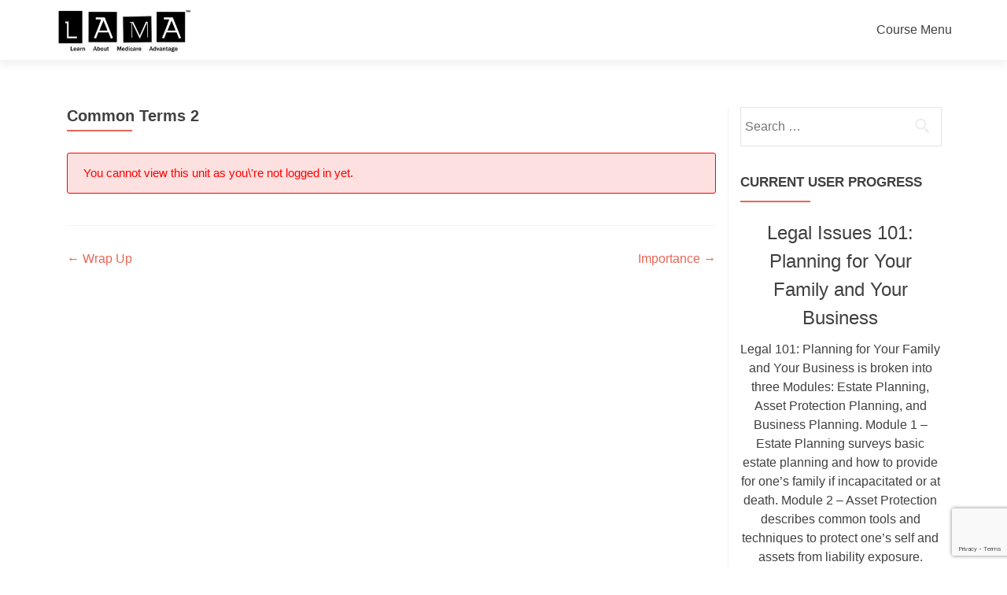

--- FILE ---
content_type: text/html; charset=utf-8
request_url: https://www.google.com/recaptcha/api2/anchor?ar=1&k=6LfDsJQUAAAAAH-f0LqZw0q4Q5qyd6Wqc4PvrQ7T&co=aHR0cHM6Ly93d3cubGVhcm5hYm91dG1lZGljYXJlYWR2YW50YWdlLmNvbTo0NDM.&hl=en&v=PoyoqOPhxBO7pBk68S4YbpHZ&size=invisible&anchor-ms=20000&execute-ms=30000&cb=ebmu876b0u8p
body_size: 48724
content:
<!DOCTYPE HTML><html dir="ltr" lang="en"><head><meta http-equiv="Content-Type" content="text/html; charset=UTF-8">
<meta http-equiv="X-UA-Compatible" content="IE=edge">
<title>reCAPTCHA</title>
<style type="text/css">
/* cyrillic-ext */
@font-face {
  font-family: 'Roboto';
  font-style: normal;
  font-weight: 400;
  font-stretch: 100%;
  src: url(//fonts.gstatic.com/s/roboto/v48/KFO7CnqEu92Fr1ME7kSn66aGLdTylUAMa3GUBHMdazTgWw.woff2) format('woff2');
  unicode-range: U+0460-052F, U+1C80-1C8A, U+20B4, U+2DE0-2DFF, U+A640-A69F, U+FE2E-FE2F;
}
/* cyrillic */
@font-face {
  font-family: 'Roboto';
  font-style: normal;
  font-weight: 400;
  font-stretch: 100%;
  src: url(//fonts.gstatic.com/s/roboto/v48/KFO7CnqEu92Fr1ME7kSn66aGLdTylUAMa3iUBHMdazTgWw.woff2) format('woff2');
  unicode-range: U+0301, U+0400-045F, U+0490-0491, U+04B0-04B1, U+2116;
}
/* greek-ext */
@font-face {
  font-family: 'Roboto';
  font-style: normal;
  font-weight: 400;
  font-stretch: 100%;
  src: url(//fonts.gstatic.com/s/roboto/v48/KFO7CnqEu92Fr1ME7kSn66aGLdTylUAMa3CUBHMdazTgWw.woff2) format('woff2');
  unicode-range: U+1F00-1FFF;
}
/* greek */
@font-face {
  font-family: 'Roboto';
  font-style: normal;
  font-weight: 400;
  font-stretch: 100%;
  src: url(//fonts.gstatic.com/s/roboto/v48/KFO7CnqEu92Fr1ME7kSn66aGLdTylUAMa3-UBHMdazTgWw.woff2) format('woff2');
  unicode-range: U+0370-0377, U+037A-037F, U+0384-038A, U+038C, U+038E-03A1, U+03A3-03FF;
}
/* math */
@font-face {
  font-family: 'Roboto';
  font-style: normal;
  font-weight: 400;
  font-stretch: 100%;
  src: url(//fonts.gstatic.com/s/roboto/v48/KFO7CnqEu92Fr1ME7kSn66aGLdTylUAMawCUBHMdazTgWw.woff2) format('woff2');
  unicode-range: U+0302-0303, U+0305, U+0307-0308, U+0310, U+0312, U+0315, U+031A, U+0326-0327, U+032C, U+032F-0330, U+0332-0333, U+0338, U+033A, U+0346, U+034D, U+0391-03A1, U+03A3-03A9, U+03B1-03C9, U+03D1, U+03D5-03D6, U+03F0-03F1, U+03F4-03F5, U+2016-2017, U+2034-2038, U+203C, U+2040, U+2043, U+2047, U+2050, U+2057, U+205F, U+2070-2071, U+2074-208E, U+2090-209C, U+20D0-20DC, U+20E1, U+20E5-20EF, U+2100-2112, U+2114-2115, U+2117-2121, U+2123-214F, U+2190, U+2192, U+2194-21AE, U+21B0-21E5, U+21F1-21F2, U+21F4-2211, U+2213-2214, U+2216-22FF, U+2308-230B, U+2310, U+2319, U+231C-2321, U+2336-237A, U+237C, U+2395, U+239B-23B7, U+23D0, U+23DC-23E1, U+2474-2475, U+25AF, U+25B3, U+25B7, U+25BD, U+25C1, U+25CA, U+25CC, U+25FB, U+266D-266F, U+27C0-27FF, U+2900-2AFF, U+2B0E-2B11, U+2B30-2B4C, U+2BFE, U+3030, U+FF5B, U+FF5D, U+1D400-1D7FF, U+1EE00-1EEFF;
}
/* symbols */
@font-face {
  font-family: 'Roboto';
  font-style: normal;
  font-weight: 400;
  font-stretch: 100%;
  src: url(//fonts.gstatic.com/s/roboto/v48/KFO7CnqEu92Fr1ME7kSn66aGLdTylUAMaxKUBHMdazTgWw.woff2) format('woff2');
  unicode-range: U+0001-000C, U+000E-001F, U+007F-009F, U+20DD-20E0, U+20E2-20E4, U+2150-218F, U+2190, U+2192, U+2194-2199, U+21AF, U+21E6-21F0, U+21F3, U+2218-2219, U+2299, U+22C4-22C6, U+2300-243F, U+2440-244A, U+2460-24FF, U+25A0-27BF, U+2800-28FF, U+2921-2922, U+2981, U+29BF, U+29EB, U+2B00-2BFF, U+4DC0-4DFF, U+FFF9-FFFB, U+10140-1018E, U+10190-1019C, U+101A0, U+101D0-101FD, U+102E0-102FB, U+10E60-10E7E, U+1D2C0-1D2D3, U+1D2E0-1D37F, U+1F000-1F0FF, U+1F100-1F1AD, U+1F1E6-1F1FF, U+1F30D-1F30F, U+1F315, U+1F31C, U+1F31E, U+1F320-1F32C, U+1F336, U+1F378, U+1F37D, U+1F382, U+1F393-1F39F, U+1F3A7-1F3A8, U+1F3AC-1F3AF, U+1F3C2, U+1F3C4-1F3C6, U+1F3CA-1F3CE, U+1F3D4-1F3E0, U+1F3ED, U+1F3F1-1F3F3, U+1F3F5-1F3F7, U+1F408, U+1F415, U+1F41F, U+1F426, U+1F43F, U+1F441-1F442, U+1F444, U+1F446-1F449, U+1F44C-1F44E, U+1F453, U+1F46A, U+1F47D, U+1F4A3, U+1F4B0, U+1F4B3, U+1F4B9, U+1F4BB, U+1F4BF, U+1F4C8-1F4CB, U+1F4D6, U+1F4DA, U+1F4DF, U+1F4E3-1F4E6, U+1F4EA-1F4ED, U+1F4F7, U+1F4F9-1F4FB, U+1F4FD-1F4FE, U+1F503, U+1F507-1F50B, U+1F50D, U+1F512-1F513, U+1F53E-1F54A, U+1F54F-1F5FA, U+1F610, U+1F650-1F67F, U+1F687, U+1F68D, U+1F691, U+1F694, U+1F698, U+1F6AD, U+1F6B2, U+1F6B9-1F6BA, U+1F6BC, U+1F6C6-1F6CF, U+1F6D3-1F6D7, U+1F6E0-1F6EA, U+1F6F0-1F6F3, U+1F6F7-1F6FC, U+1F700-1F7FF, U+1F800-1F80B, U+1F810-1F847, U+1F850-1F859, U+1F860-1F887, U+1F890-1F8AD, U+1F8B0-1F8BB, U+1F8C0-1F8C1, U+1F900-1F90B, U+1F93B, U+1F946, U+1F984, U+1F996, U+1F9E9, U+1FA00-1FA6F, U+1FA70-1FA7C, U+1FA80-1FA89, U+1FA8F-1FAC6, U+1FACE-1FADC, U+1FADF-1FAE9, U+1FAF0-1FAF8, U+1FB00-1FBFF;
}
/* vietnamese */
@font-face {
  font-family: 'Roboto';
  font-style: normal;
  font-weight: 400;
  font-stretch: 100%;
  src: url(//fonts.gstatic.com/s/roboto/v48/KFO7CnqEu92Fr1ME7kSn66aGLdTylUAMa3OUBHMdazTgWw.woff2) format('woff2');
  unicode-range: U+0102-0103, U+0110-0111, U+0128-0129, U+0168-0169, U+01A0-01A1, U+01AF-01B0, U+0300-0301, U+0303-0304, U+0308-0309, U+0323, U+0329, U+1EA0-1EF9, U+20AB;
}
/* latin-ext */
@font-face {
  font-family: 'Roboto';
  font-style: normal;
  font-weight: 400;
  font-stretch: 100%;
  src: url(//fonts.gstatic.com/s/roboto/v48/KFO7CnqEu92Fr1ME7kSn66aGLdTylUAMa3KUBHMdazTgWw.woff2) format('woff2');
  unicode-range: U+0100-02BA, U+02BD-02C5, U+02C7-02CC, U+02CE-02D7, U+02DD-02FF, U+0304, U+0308, U+0329, U+1D00-1DBF, U+1E00-1E9F, U+1EF2-1EFF, U+2020, U+20A0-20AB, U+20AD-20C0, U+2113, U+2C60-2C7F, U+A720-A7FF;
}
/* latin */
@font-face {
  font-family: 'Roboto';
  font-style: normal;
  font-weight: 400;
  font-stretch: 100%;
  src: url(//fonts.gstatic.com/s/roboto/v48/KFO7CnqEu92Fr1ME7kSn66aGLdTylUAMa3yUBHMdazQ.woff2) format('woff2');
  unicode-range: U+0000-00FF, U+0131, U+0152-0153, U+02BB-02BC, U+02C6, U+02DA, U+02DC, U+0304, U+0308, U+0329, U+2000-206F, U+20AC, U+2122, U+2191, U+2193, U+2212, U+2215, U+FEFF, U+FFFD;
}
/* cyrillic-ext */
@font-face {
  font-family: 'Roboto';
  font-style: normal;
  font-weight: 500;
  font-stretch: 100%;
  src: url(//fonts.gstatic.com/s/roboto/v48/KFO7CnqEu92Fr1ME7kSn66aGLdTylUAMa3GUBHMdazTgWw.woff2) format('woff2');
  unicode-range: U+0460-052F, U+1C80-1C8A, U+20B4, U+2DE0-2DFF, U+A640-A69F, U+FE2E-FE2F;
}
/* cyrillic */
@font-face {
  font-family: 'Roboto';
  font-style: normal;
  font-weight: 500;
  font-stretch: 100%;
  src: url(//fonts.gstatic.com/s/roboto/v48/KFO7CnqEu92Fr1ME7kSn66aGLdTylUAMa3iUBHMdazTgWw.woff2) format('woff2');
  unicode-range: U+0301, U+0400-045F, U+0490-0491, U+04B0-04B1, U+2116;
}
/* greek-ext */
@font-face {
  font-family: 'Roboto';
  font-style: normal;
  font-weight: 500;
  font-stretch: 100%;
  src: url(//fonts.gstatic.com/s/roboto/v48/KFO7CnqEu92Fr1ME7kSn66aGLdTylUAMa3CUBHMdazTgWw.woff2) format('woff2');
  unicode-range: U+1F00-1FFF;
}
/* greek */
@font-face {
  font-family: 'Roboto';
  font-style: normal;
  font-weight: 500;
  font-stretch: 100%;
  src: url(//fonts.gstatic.com/s/roboto/v48/KFO7CnqEu92Fr1ME7kSn66aGLdTylUAMa3-UBHMdazTgWw.woff2) format('woff2');
  unicode-range: U+0370-0377, U+037A-037F, U+0384-038A, U+038C, U+038E-03A1, U+03A3-03FF;
}
/* math */
@font-face {
  font-family: 'Roboto';
  font-style: normal;
  font-weight: 500;
  font-stretch: 100%;
  src: url(//fonts.gstatic.com/s/roboto/v48/KFO7CnqEu92Fr1ME7kSn66aGLdTylUAMawCUBHMdazTgWw.woff2) format('woff2');
  unicode-range: U+0302-0303, U+0305, U+0307-0308, U+0310, U+0312, U+0315, U+031A, U+0326-0327, U+032C, U+032F-0330, U+0332-0333, U+0338, U+033A, U+0346, U+034D, U+0391-03A1, U+03A3-03A9, U+03B1-03C9, U+03D1, U+03D5-03D6, U+03F0-03F1, U+03F4-03F5, U+2016-2017, U+2034-2038, U+203C, U+2040, U+2043, U+2047, U+2050, U+2057, U+205F, U+2070-2071, U+2074-208E, U+2090-209C, U+20D0-20DC, U+20E1, U+20E5-20EF, U+2100-2112, U+2114-2115, U+2117-2121, U+2123-214F, U+2190, U+2192, U+2194-21AE, U+21B0-21E5, U+21F1-21F2, U+21F4-2211, U+2213-2214, U+2216-22FF, U+2308-230B, U+2310, U+2319, U+231C-2321, U+2336-237A, U+237C, U+2395, U+239B-23B7, U+23D0, U+23DC-23E1, U+2474-2475, U+25AF, U+25B3, U+25B7, U+25BD, U+25C1, U+25CA, U+25CC, U+25FB, U+266D-266F, U+27C0-27FF, U+2900-2AFF, U+2B0E-2B11, U+2B30-2B4C, U+2BFE, U+3030, U+FF5B, U+FF5D, U+1D400-1D7FF, U+1EE00-1EEFF;
}
/* symbols */
@font-face {
  font-family: 'Roboto';
  font-style: normal;
  font-weight: 500;
  font-stretch: 100%;
  src: url(//fonts.gstatic.com/s/roboto/v48/KFO7CnqEu92Fr1ME7kSn66aGLdTylUAMaxKUBHMdazTgWw.woff2) format('woff2');
  unicode-range: U+0001-000C, U+000E-001F, U+007F-009F, U+20DD-20E0, U+20E2-20E4, U+2150-218F, U+2190, U+2192, U+2194-2199, U+21AF, U+21E6-21F0, U+21F3, U+2218-2219, U+2299, U+22C4-22C6, U+2300-243F, U+2440-244A, U+2460-24FF, U+25A0-27BF, U+2800-28FF, U+2921-2922, U+2981, U+29BF, U+29EB, U+2B00-2BFF, U+4DC0-4DFF, U+FFF9-FFFB, U+10140-1018E, U+10190-1019C, U+101A0, U+101D0-101FD, U+102E0-102FB, U+10E60-10E7E, U+1D2C0-1D2D3, U+1D2E0-1D37F, U+1F000-1F0FF, U+1F100-1F1AD, U+1F1E6-1F1FF, U+1F30D-1F30F, U+1F315, U+1F31C, U+1F31E, U+1F320-1F32C, U+1F336, U+1F378, U+1F37D, U+1F382, U+1F393-1F39F, U+1F3A7-1F3A8, U+1F3AC-1F3AF, U+1F3C2, U+1F3C4-1F3C6, U+1F3CA-1F3CE, U+1F3D4-1F3E0, U+1F3ED, U+1F3F1-1F3F3, U+1F3F5-1F3F7, U+1F408, U+1F415, U+1F41F, U+1F426, U+1F43F, U+1F441-1F442, U+1F444, U+1F446-1F449, U+1F44C-1F44E, U+1F453, U+1F46A, U+1F47D, U+1F4A3, U+1F4B0, U+1F4B3, U+1F4B9, U+1F4BB, U+1F4BF, U+1F4C8-1F4CB, U+1F4D6, U+1F4DA, U+1F4DF, U+1F4E3-1F4E6, U+1F4EA-1F4ED, U+1F4F7, U+1F4F9-1F4FB, U+1F4FD-1F4FE, U+1F503, U+1F507-1F50B, U+1F50D, U+1F512-1F513, U+1F53E-1F54A, U+1F54F-1F5FA, U+1F610, U+1F650-1F67F, U+1F687, U+1F68D, U+1F691, U+1F694, U+1F698, U+1F6AD, U+1F6B2, U+1F6B9-1F6BA, U+1F6BC, U+1F6C6-1F6CF, U+1F6D3-1F6D7, U+1F6E0-1F6EA, U+1F6F0-1F6F3, U+1F6F7-1F6FC, U+1F700-1F7FF, U+1F800-1F80B, U+1F810-1F847, U+1F850-1F859, U+1F860-1F887, U+1F890-1F8AD, U+1F8B0-1F8BB, U+1F8C0-1F8C1, U+1F900-1F90B, U+1F93B, U+1F946, U+1F984, U+1F996, U+1F9E9, U+1FA00-1FA6F, U+1FA70-1FA7C, U+1FA80-1FA89, U+1FA8F-1FAC6, U+1FACE-1FADC, U+1FADF-1FAE9, U+1FAF0-1FAF8, U+1FB00-1FBFF;
}
/* vietnamese */
@font-face {
  font-family: 'Roboto';
  font-style: normal;
  font-weight: 500;
  font-stretch: 100%;
  src: url(//fonts.gstatic.com/s/roboto/v48/KFO7CnqEu92Fr1ME7kSn66aGLdTylUAMa3OUBHMdazTgWw.woff2) format('woff2');
  unicode-range: U+0102-0103, U+0110-0111, U+0128-0129, U+0168-0169, U+01A0-01A1, U+01AF-01B0, U+0300-0301, U+0303-0304, U+0308-0309, U+0323, U+0329, U+1EA0-1EF9, U+20AB;
}
/* latin-ext */
@font-face {
  font-family: 'Roboto';
  font-style: normal;
  font-weight: 500;
  font-stretch: 100%;
  src: url(//fonts.gstatic.com/s/roboto/v48/KFO7CnqEu92Fr1ME7kSn66aGLdTylUAMa3KUBHMdazTgWw.woff2) format('woff2');
  unicode-range: U+0100-02BA, U+02BD-02C5, U+02C7-02CC, U+02CE-02D7, U+02DD-02FF, U+0304, U+0308, U+0329, U+1D00-1DBF, U+1E00-1E9F, U+1EF2-1EFF, U+2020, U+20A0-20AB, U+20AD-20C0, U+2113, U+2C60-2C7F, U+A720-A7FF;
}
/* latin */
@font-face {
  font-family: 'Roboto';
  font-style: normal;
  font-weight: 500;
  font-stretch: 100%;
  src: url(//fonts.gstatic.com/s/roboto/v48/KFO7CnqEu92Fr1ME7kSn66aGLdTylUAMa3yUBHMdazQ.woff2) format('woff2');
  unicode-range: U+0000-00FF, U+0131, U+0152-0153, U+02BB-02BC, U+02C6, U+02DA, U+02DC, U+0304, U+0308, U+0329, U+2000-206F, U+20AC, U+2122, U+2191, U+2193, U+2212, U+2215, U+FEFF, U+FFFD;
}
/* cyrillic-ext */
@font-face {
  font-family: 'Roboto';
  font-style: normal;
  font-weight: 900;
  font-stretch: 100%;
  src: url(//fonts.gstatic.com/s/roboto/v48/KFO7CnqEu92Fr1ME7kSn66aGLdTylUAMa3GUBHMdazTgWw.woff2) format('woff2');
  unicode-range: U+0460-052F, U+1C80-1C8A, U+20B4, U+2DE0-2DFF, U+A640-A69F, U+FE2E-FE2F;
}
/* cyrillic */
@font-face {
  font-family: 'Roboto';
  font-style: normal;
  font-weight: 900;
  font-stretch: 100%;
  src: url(//fonts.gstatic.com/s/roboto/v48/KFO7CnqEu92Fr1ME7kSn66aGLdTylUAMa3iUBHMdazTgWw.woff2) format('woff2');
  unicode-range: U+0301, U+0400-045F, U+0490-0491, U+04B0-04B1, U+2116;
}
/* greek-ext */
@font-face {
  font-family: 'Roboto';
  font-style: normal;
  font-weight: 900;
  font-stretch: 100%;
  src: url(//fonts.gstatic.com/s/roboto/v48/KFO7CnqEu92Fr1ME7kSn66aGLdTylUAMa3CUBHMdazTgWw.woff2) format('woff2');
  unicode-range: U+1F00-1FFF;
}
/* greek */
@font-face {
  font-family: 'Roboto';
  font-style: normal;
  font-weight: 900;
  font-stretch: 100%;
  src: url(//fonts.gstatic.com/s/roboto/v48/KFO7CnqEu92Fr1ME7kSn66aGLdTylUAMa3-UBHMdazTgWw.woff2) format('woff2');
  unicode-range: U+0370-0377, U+037A-037F, U+0384-038A, U+038C, U+038E-03A1, U+03A3-03FF;
}
/* math */
@font-face {
  font-family: 'Roboto';
  font-style: normal;
  font-weight: 900;
  font-stretch: 100%;
  src: url(//fonts.gstatic.com/s/roboto/v48/KFO7CnqEu92Fr1ME7kSn66aGLdTylUAMawCUBHMdazTgWw.woff2) format('woff2');
  unicode-range: U+0302-0303, U+0305, U+0307-0308, U+0310, U+0312, U+0315, U+031A, U+0326-0327, U+032C, U+032F-0330, U+0332-0333, U+0338, U+033A, U+0346, U+034D, U+0391-03A1, U+03A3-03A9, U+03B1-03C9, U+03D1, U+03D5-03D6, U+03F0-03F1, U+03F4-03F5, U+2016-2017, U+2034-2038, U+203C, U+2040, U+2043, U+2047, U+2050, U+2057, U+205F, U+2070-2071, U+2074-208E, U+2090-209C, U+20D0-20DC, U+20E1, U+20E5-20EF, U+2100-2112, U+2114-2115, U+2117-2121, U+2123-214F, U+2190, U+2192, U+2194-21AE, U+21B0-21E5, U+21F1-21F2, U+21F4-2211, U+2213-2214, U+2216-22FF, U+2308-230B, U+2310, U+2319, U+231C-2321, U+2336-237A, U+237C, U+2395, U+239B-23B7, U+23D0, U+23DC-23E1, U+2474-2475, U+25AF, U+25B3, U+25B7, U+25BD, U+25C1, U+25CA, U+25CC, U+25FB, U+266D-266F, U+27C0-27FF, U+2900-2AFF, U+2B0E-2B11, U+2B30-2B4C, U+2BFE, U+3030, U+FF5B, U+FF5D, U+1D400-1D7FF, U+1EE00-1EEFF;
}
/* symbols */
@font-face {
  font-family: 'Roboto';
  font-style: normal;
  font-weight: 900;
  font-stretch: 100%;
  src: url(//fonts.gstatic.com/s/roboto/v48/KFO7CnqEu92Fr1ME7kSn66aGLdTylUAMaxKUBHMdazTgWw.woff2) format('woff2');
  unicode-range: U+0001-000C, U+000E-001F, U+007F-009F, U+20DD-20E0, U+20E2-20E4, U+2150-218F, U+2190, U+2192, U+2194-2199, U+21AF, U+21E6-21F0, U+21F3, U+2218-2219, U+2299, U+22C4-22C6, U+2300-243F, U+2440-244A, U+2460-24FF, U+25A0-27BF, U+2800-28FF, U+2921-2922, U+2981, U+29BF, U+29EB, U+2B00-2BFF, U+4DC0-4DFF, U+FFF9-FFFB, U+10140-1018E, U+10190-1019C, U+101A0, U+101D0-101FD, U+102E0-102FB, U+10E60-10E7E, U+1D2C0-1D2D3, U+1D2E0-1D37F, U+1F000-1F0FF, U+1F100-1F1AD, U+1F1E6-1F1FF, U+1F30D-1F30F, U+1F315, U+1F31C, U+1F31E, U+1F320-1F32C, U+1F336, U+1F378, U+1F37D, U+1F382, U+1F393-1F39F, U+1F3A7-1F3A8, U+1F3AC-1F3AF, U+1F3C2, U+1F3C4-1F3C6, U+1F3CA-1F3CE, U+1F3D4-1F3E0, U+1F3ED, U+1F3F1-1F3F3, U+1F3F5-1F3F7, U+1F408, U+1F415, U+1F41F, U+1F426, U+1F43F, U+1F441-1F442, U+1F444, U+1F446-1F449, U+1F44C-1F44E, U+1F453, U+1F46A, U+1F47D, U+1F4A3, U+1F4B0, U+1F4B3, U+1F4B9, U+1F4BB, U+1F4BF, U+1F4C8-1F4CB, U+1F4D6, U+1F4DA, U+1F4DF, U+1F4E3-1F4E6, U+1F4EA-1F4ED, U+1F4F7, U+1F4F9-1F4FB, U+1F4FD-1F4FE, U+1F503, U+1F507-1F50B, U+1F50D, U+1F512-1F513, U+1F53E-1F54A, U+1F54F-1F5FA, U+1F610, U+1F650-1F67F, U+1F687, U+1F68D, U+1F691, U+1F694, U+1F698, U+1F6AD, U+1F6B2, U+1F6B9-1F6BA, U+1F6BC, U+1F6C6-1F6CF, U+1F6D3-1F6D7, U+1F6E0-1F6EA, U+1F6F0-1F6F3, U+1F6F7-1F6FC, U+1F700-1F7FF, U+1F800-1F80B, U+1F810-1F847, U+1F850-1F859, U+1F860-1F887, U+1F890-1F8AD, U+1F8B0-1F8BB, U+1F8C0-1F8C1, U+1F900-1F90B, U+1F93B, U+1F946, U+1F984, U+1F996, U+1F9E9, U+1FA00-1FA6F, U+1FA70-1FA7C, U+1FA80-1FA89, U+1FA8F-1FAC6, U+1FACE-1FADC, U+1FADF-1FAE9, U+1FAF0-1FAF8, U+1FB00-1FBFF;
}
/* vietnamese */
@font-face {
  font-family: 'Roboto';
  font-style: normal;
  font-weight: 900;
  font-stretch: 100%;
  src: url(//fonts.gstatic.com/s/roboto/v48/KFO7CnqEu92Fr1ME7kSn66aGLdTylUAMa3OUBHMdazTgWw.woff2) format('woff2');
  unicode-range: U+0102-0103, U+0110-0111, U+0128-0129, U+0168-0169, U+01A0-01A1, U+01AF-01B0, U+0300-0301, U+0303-0304, U+0308-0309, U+0323, U+0329, U+1EA0-1EF9, U+20AB;
}
/* latin-ext */
@font-face {
  font-family: 'Roboto';
  font-style: normal;
  font-weight: 900;
  font-stretch: 100%;
  src: url(//fonts.gstatic.com/s/roboto/v48/KFO7CnqEu92Fr1ME7kSn66aGLdTylUAMa3KUBHMdazTgWw.woff2) format('woff2');
  unicode-range: U+0100-02BA, U+02BD-02C5, U+02C7-02CC, U+02CE-02D7, U+02DD-02FF, U+0304, U+0308, U+0329, U+1D00-1DBF, U+1E00-1E9F, U+1EF2-1EFF, U+2020, U+20A0-20AB, U+20AD-20C0, U+2113, U+2C60-2C7F, U+A720-A7FF;
}
/* latin */
@font-face {
  font-family: 'Roboto';
  font-style: normal;
  font-weight: 900;
  font-stretch: 100%;
  src: url(//fonts.gstatic.com/s/roboto/v48/KFO7CnqEu92Fr1ME7kSn66aGLdTylUAMa3yUBHMdazQ.woff2) format('woff2');
  unicode-range: U+0000-00FF, U+0131, U+0152-0153, U+02BB-02BC, U+02C6, U+02DA, U+02DC, U+0304, U+0308, U+0329, U+2000-206F, U+20AC, U+2122, U+2191, U+2193, U+2212, U+2215, U+FEFF, U+FFFD;
}

</style>
<link rel="stylesheet" type="text/css" href="https://www.gstatic.com/recaptcha/releases/PoyoqOPhxBO7pBk68S4YbpHZ/styles__ltr.css">
<script nonce="MQOF7Ev6yuO7qT65wT5HtQ" type="text/javascript">window['__recaptcha_api'] = 'https://www.google.com/recaptcha/api2/';</script>
<script type="text/javascript" src="https://www.gstatic.com/recaptcha/releases/PoyoqOPhxBO7pBk68S4YbpHZ/recaptcha__en.js" nonce="MQOF7Ev6yuO7qT65wT5HtQ">
      
    </script></head>
<body><div id="rc-anchor-alert" class="rc-anchor-alert"></div>
<input type="hidden" id="recaptcha-token" value="[base64]">
<script type="text/javascript" nonce="MQOF7Ev6yuO7qT65wT5HtQ">
      recaptcha.anchor.Main.init("[\x22ainput\x22,[\x22bgdata\x22,\x22\x22,\[base64]/[base64]/[base64]/[base64]/[base64]/[base64]/[base64]/[base64]/[base64]/[base64]\\u003d\x22,\[base64]\x22,\x22ZmpJKMKgNMK4wosAOMOwPsOUIMONw4TDl3bCmHzDq8KowqrClsK/wplibMOLwp7DjVcgEinCiwMAw6U5wq42wpjCgmPCm8OHw43Dt0NLwqrCq8OdPS/CmsONw4xUwo/CkCt4w59pwowPw41/w4/DjsO7UMO2wqwPwolHFcKLO8OGWA3Ch2bDjsO/csK4fsKNwpFNw71QBcO7w7cZwoRMw5wJAsKAw7/CnsOsR1sIw78OwqzDisOeI8Obw7DCk8KQwpd8wovDlMK2w4rDlcOsGDgewrV/w5gAGB5mw5hcKsO2FsOVwopDwodawr3CisKewr8sEsKEwqHCvsKmL1rDvcKCTi9Aw5VBPk/Cn8OaFcOxwp/Du8K6w6rDjyY2w4vChMKJwrYbw6rCiybCi8OJwq7CnsKTwpcABTXCtH5sesObXsKueMKEFMOqTsOXw7ReADDDgsKyfMOXZjVnLsKrw7gbw5jCm8KuwrcOw63DrcOrw7nDhlN8aDhURAthHz7Dk8Opw4TCvcOUQDJULiPCkMKWH0BNw65cbnxIw4I3TT9mLsKZw6/Cjg8teMOiQsOFc8Kbw6pFw6PDhz9kw4vDlcOCf8KGOMKRPcOvwrY2WzDComfCnsK3asOVJQvDvnU0JBB7woogw4zDhsKnw6tGccOOwrh2w6fChAZzwqPDpCTDhsOpBw16wo1mAXxJw6zCg0fDqcKeKcKaeDMnS8O7wqPCkz/Cg8KaVMKHwrrCpFzDqmw8IsKnGHDCh8KOwpcOwqLDk3/Dll9aw5NnfifDisKDDsOyw6PDmiVceDV2Y8KAZsK6DjvCrcOPJsKbw5RPVMK9wo5fbMKPwp4BUGPDvcO2w7bCvcO/w7QTUxtEwo/DvE46X1bCpy0awq9rwrDDnHRkwqMINTlUw4cQworDlcKew43DnSBOwro4GcKtw4E7FsKSwpTCu8KiX8Kiw6AhdVkKw6DDtMO5ax7DpsK8w55Yw5vDtkIYwpZhccKtwqbCkcK7KcKhGi/[base64]/[base64]/ClEwew45EehnChMOpHsKow7zCmMKtw7fCqUkNBMKmdw/DrMKgw5fCtjTCiiDCo8OUXsOtV8Kpw6tdwo7CmCo+PnBTwr5OwrpVCjJTfF5Ww6I3w5h4w4/DhWgjLUvCrcO5w49qw5Ayw4zCtsOowrjDrMKqZcOpcyktw7J1wqA9w5sMw4EYwoXDtybCkHzCucO5w4JGGEJkwpfDisKcaMOYWEYPwocqCTU+ZcO5TTIxY8OwBMOMw4DDp8K5BWnCssKkGyV6elBvw5/CkR3DnlzDjXIBX8KuWQnCiW5Pe8KKLsOUEcK3w6nDscKcL0gew4DChsOaw7w7cjp/cjbCgxdmw73CnMKZA2fClVB5Oz/Dl3bDpMKgEQxSB0/Cim1fw7A8wqLCr8OrwqzDk2LDi8KjCMOXw5TCtjsEwq7CnlzDiHYAfm/[base64]/CqMK4wqwuSsOsw5JIRjLDvlBBZcOqXsKKVcKDAMKCNEnDgRfCjHHClzjDsm/Do8Oqw7MRwq1WwobDm8K6w4DCjH1OwpYJDsK1wrLDkMOmwoXCvk8iUsOeBcKvw7E3fjLDgcKewplPI8KTTsOxEUvDjcK8w6tCD0JlZjfDggHCvsKxJD7Dglp6w6LDlT7DjTPCjcK1AGLDpGTCscOieVIAwoF/[base64]/Dl8OZB8OAw5sqw5jDuG3DjQXDg3XCsXNueMOpYjjDrBZpw7nDoHAQwqFKw70cCR3DgMOKBMK1Q8KhfcOzWsKlR8OwZzRzCMKOccOuZ3hiw53CrDbConvCrD7CjWPDv21Kw6kCBMO+dmAXwpXDqwBtKm/[base64]/MW3Cs8K5B8KuYx/DtCfCrcOPDsKwwrRbwr3CkcOPw4jDvwkYEWfDtnUdwrfCtMOwRcKnw5fDtjDCvcOdwr/Dq8KeelzDkMKSfxoXw41qWnzDocKUw5DDu8OzanhFw6p4w4/DuX4Nw5ogcWzCsw5fw67Dm1fDkj/DtMO2QT/DqMOMwqXDksODw4krTzc/w64GEcKubcOdDG3CusK+wozCq8OlO8Oqwo0pH8O3w53CpMKywqtpCsKPf8OIeDPCnsOhwrUOwohxwoXDrBvCusO0w6/CvSbDhMKrwqfDlMK0PsOZYXBLwrXCrT4kfsKiwrrDpcKkwrPCgMKpVMKfw5/Dv8KaJ8Ouwq/Do8KTwqPDrWpTFBQJw6vCjEDCi0AywrUnEzYEw7RBOMKAwpARwrzDm8KvPsKdA2RkeGDDtMOuBBBdV8Kkwrk2OsORw5/DskI7bsKvMsOTw6DDjyXDocOpwohEB8OCw67DhSdbwrfCnsOlwpc1UCV3eMO0bBfDlnoBwqEqw4zCpTbDgC3DusKhw4chwq/DvmbCrsKqw5rCghrDq8OIdcOww7waf3nCnMKuaiIrwpVfw6PCusKtw6/DtcO+UsK8wrxzPRnDlMOtCsO4f8OrLMOQwqrCmC/CgcKUw6jCu3JnN1Ukw75PTjnCtcKrEnxgFWBOwrRZw63CocOjLS/Ch8KqKn7DgsO2w4zCnkfCgMKqcsOBVsKUwq5SwqwSwozCqC3CryjCssKIwqk+RjF2OcOWwpnDnVLDisKaAi/DjEowwoLCm8OiwokdwojCssOmwonDtjjDmV8RVzHCrxg8AcKPD8OCw7wTdsKVSMO0P3krw6nDscOlYR/[base64]/CiUTCrsKxw6vDkHJTHcKBTiPCjkrDsibDgRvDjirDiMK+w5TDtQk9wqIpPMOewpXCm2DCocOid8ODw4TDnwA5Tm7DtMOCw7HDt1UKLH7DtMKNUcKSw5hYwq7DmMKleW/CqX/CpxXCmMK8wrrCpHloSMOTPcOuG8K7wq9Vwp7CnQPDosOiw6UdBMKresKQbsKSfMKRw6Rcw6pRwr5oSMK8wqPDlsObw5xRwq/Di8OKw6dJwps9wrMhw4TDtF1Rw5gxw6rDssKiw4bCkRjCkG3CpyDDk0bDssOgw57DhcKLwowdfQ07JFRyEVbCv1nDi8OMw4HDjcKcT8Kzw7tADRvCqRY1UT7CmFh2YsKlEcOwfW/CmX7CrlfCglrDgTHCmMO9MWBvw4vDpsO5MULCssOQcsObwpgiw6fDjcO3w47DtsOQw5zCssOaDsKkCyfDisKJEFNMw6DCnCDDk8KZVcKIwoAFw5PCo8OMw4J/wqTClDNKYcO9w5tMFUcDDkcVVS0XcMOBw5B4cgTDo0nCngg6O27CmsOnw7RWSnhnwrQHX2ZWIhJbw4Bcw4ouwqocwqbCpyfClkrCqT3CiDnDlG5PDRU9QnnDvDZwBMOQwr/DqGTDgcKPdsOoI8OHw7DCtsKJbcKQwr1/wpzDunTCisKEX2NQLQVmwpprGysow7Y+wqBfOsKNPsOBwo8eTXzCsjHCrkbCvMOowpVfVB8YwofDicKlHMOAC8KvwpfCpMKFQnhsCAnDp0rCvsK+RsOGbcKuEG/Cp8KlT8OzC8KsIcOew4vDngvDoWINSMKGwo/CogHDtA8vwqjDvsONwqjCtMOrClzDhMKnwp4dwoHCscO3w53Cq0nDnMOFw6/[base64]/DtcKGfMOGSMKXHMKQw5bDuHvCksOAwpLCmcKIFE5Kw4/Cs8OMwojCtDwdRMKqw4HDoQ55woDDkcKFw4XDjcO1wrLDvMOtPMODwq3CqlzDqyXDvhYJw4t1wqbCq1wFwonDisOJw4/DuRVROwVjHMObWsK0c8OgYsK8eQxFwqZEw7Abw4NBKXXCiE9ibcKcCMODw5A3wozDmsKXdVXCu2QKw6Y0wr/CtX5UwqZBwrscMkTDoX1/[base64]/CkChpw54yQzl/woTDg8K7w6HCp8KPw4TDgMKIw7g3RiIMfMKIw7sxcBErRjRGP1vDmMK2w5QYCsKqw4c0Z8KAfHfCkwLDkMKgwrjDuENZw6HCs1NHG8KKw4zDil87E8KfdHXDlMK2w4vDrcKlH8OKYsONwrPDjQXDtgNYGy/[base64]/DhMKewq3Dj1fCp3TDvMOcKxPDjiXCuMOvL3tkw4tFw4bDmcODw4gFFAfDrcKbHm91TkliLsKswr0NwqxKFhxiw5V3wofCtsOrw5vDi8OdwrI7XcKFw41Gw7TDpcOQw7lNR8OqXj/DlsOVwqx6D8KDwq7CpsO5acKFw4p2w64Xw5BOwp3DjcKrw6c5w4bCqGHDnloLwrPDqgfCnQxlB3DCvVfDs8O4w67Dr3vCjMKlw6XCtX/DvcK6WcKXw53Dj8O2Iio9wr7DhsO7dn7DrkUuw6nDtwQpwq4tFyrDrEN7wqojKDrCpxzDiEbDsGxhPwIKPsOdwo4BCsKhSSTDocOgwrvDlMOeSMOceMKNwpLDozvDu8OpNkgGw4fCrDvCh8KuT8OYPMOwwrHDscOcN8OJw7/[base64]/YgfCq2dtw5jDgMKAdMKiw5TCsxEGw5DDqcKkBsOvAMOtwrIOLEPCsxIRaWpKwrzClTE7CsKOw5HCmBbDvcOawrYkPV7CkyXCjsKkwqJOH3JOwqUGfl/CoC7CkMOiaiQcw5XCvh0iK3UFak4WGRXDtx0zw58tw5YeMMK/w6xIWsO9cMKbwrpkw5Y5XQhLw6PDsl86w7RsJcOhw5M7wonDhlPCvBMpeMOqw69fwrxUfsKmwqDDiXbDjgrDkMOWw43DiSVtbTMfwq/Djz1ow77CuS7DmXDCkHYywoZVe8KJw7s+wpxGw6Q5HMK+w6/[base64]/XwvDtC1Iwqs/VBzCq2LDt8KMETHCoW/DlFbDq8O7O2kINUo1wq1LwpRrwod8cRRWw6bCqcKXwqzDsxYuwpcnwrjDtcO0w7QKw53Ci8OQYiUKwptZTwBSwrTDlEJlacOkwovCoFNJZU/CsH50w5/Ckh1mw7TCvsOQQixpUhfDsCDDlzgQcSxEw50jwq8eT8KYw6zDi8O8G00QwoULRTrCpMOswokewpknwprCiXjCgcK0PzrDtBtICsK/ZyrCgXQFSsKswqJzdGFOYMOdw5hGC8KENsODH2VcDnDCnMO6fsObZ1PCt8KHHDbCnSfDozYYw4zDvWYPR8Ogwo3DpSEkAzArw47DrMOxRVoZE8OvO8Ozw67CoizDvsODccOlw5dBw6/Ch8K6w7vDmXTDglDDocOgwpzCvlTCmTXCs8Ouw6wOw75Bwot3TDULw63DhsK7w7Jpwq/[base64]/CsMOzwrDDncKdVcOHw6zDrnc6DcOZwqPDhsKLbmvDghR7I8KbendUwpXCkcO9XVzDjEwLacO1wqJ1aV5sfQfDjsKiw6RVXcOrNH3CtwXCocKTw4Eewo8vwpnCvAXDkRMuwrHCv8OuwoFFAsORccOFMwDCkMK3BmIJwoFAHEQefxPCp8K/wot6NlJUTMO3w7DDkEPDt8KTw6J4w6d/[base64]/DsCtoDsOXJ8K/WQASw6daVcOvXsOhwq/CksKEwpJGZiLDrMKowonCqizDihnDn8OREMK/woLDilbDhXzDp0/CmWxhwq4WScOzw5PCssKlw446w57Co8ORcxwvw79Jd8K8XTlCw5oDw6vDowdVXBHDlAfDgMKVwrlGc8OUw4EUw7wnw67DosKvFHBXwpnCvE0AU8KnZMK7dMOSw4bCtkQiPcOkwqTDrMOjBUh/w5jCqMOtwppZZsOuw4/Cqxk/bmHDhQXDrsOJw7I8w4nDk8OAwqPDtjDDiW/CnCbDscOBwq1rw6RRV8KKwqBuUCYvWsK9O2VLGsKowpBqw5bCoRHDvyjDjSPDhcO3w47CuUbDlcO7wpTClmLCssODwoHCgDIaw4Qlw75cw6QaYkVaMcKgw5YHwobDosObwrfDl8KOYBHCjMKwbjQ1WMKsUsOaT8Olw7haCMKowpIWFQbDssKQwq/[base64]/DjQnChMK6wo0eQgfCs29WFWjDr2o9w4LDhUx1w4vCqcKOQnXCkMOXw7rDrmBICGBmw4xXL2PCom4xw5fDkMK+wobCkzHCq8OedWzCvnjCoH1ePD04w5MoT8OSLMKewpTDmCXDhnPDv3RQV343wpUgGcKowoVlw5kPXl9tBMOMXXbCgsOWGXMtwonDsD/Cn0zDpRzCk191bHIAw51gw6nDmzrChlPDssOmwr0ew47CkXopSz5UwpHDvmY2KWVyEiXCusO/w78pwrY1w6sYH8KJAsKfwp1ewrALHl3DqcOAwq1Dw5jDi241wo1+RsKOw6zDpcKPecKXPnTDscKpw6/CrAFLcU4vwrI+CsOWPcK4X1vCtcOyw7XDisOTI8OjM0MlRk9Cwp/CnRsyw7nDpGfCsFsdwqvCscOmwqzDpx/DscOCAnE1PcKTw4rDullrwo3DssO0wrfDksKpCinCg2hYGHtCdBXDsXTCkWLDm1s6wosOw6bDu8K8GEk4wpfDhsOVw7wdRXzDq8KCesOpZsOIGcKIwrF6OU0gw7UUw6zDg3LDhcKJb8KSwrzDtcKXw7TDiA15SE9/w5ZQfcKTw6MffwzDkyDChcOtw7TDhMKiw6nCt8K5EkTDh8Kgwp/CtEXCm8O8DSvCjcOuwpHCk2LCjS1Sw4sZwpbCtMOQcXRYJUTCk8OfwrPClsKzScKlSMO5KsKGdMKvDsOneV3CoRF6PcKvworDpMKswqHCh0AvKMOXwrTDgMO4S38JwozDj8KRMlvDuVgjTmjCojQjdMOuZCjCsC4gV1vCqcKFWi/CmGEUw7VbJ8OjOcK9w4DDu8Oawq9ZwrPCsxDCtMK+w5HCnWsswrbClMKAwooHwp5kBcOMw6IbBMOFalkwwqvCu8OEw4FFwq1AwpjDlMKhR8OjCMOCHcKpHMK/[base64]/CtsOOLl7DrTzCqwzDhsO/[base64]/CjiUYR1Qnw6rDrmUCwpfCpcK/d8K7XsOwwqXDm8OONXfDjcOqAXcuw6nCs8OvE8OeGyzCk8K7RXDDvMKHwo4+w4dswojCnMKLWmkqGsOqfwLCoVNYXsKEDCDDsMK7wqJqODvCqknDqV3CnyjCqRUqw5xyw7PCgULCuAJ9YMO9RwAgwr7CiMKwPw/[base64]/CvcOOw47CqsOrQsKAYA4Dwrl+w6dCZcOPw78+JRFGw5hxRls6HsOJw6/CscODJ8O2wrLCsS/DnhLDo3zCojQTTcKIw79mwpI/[base64]/w67Dlw8YZEvCgiDDqEnDhcKUS8KLw7vCuybDsyHCpMOMb2AmdsO5DcKjOiA7VkJ/wojDvWFkw5jCkMKrwp8uw6fCu8Knw7w6F3U4dMOpw53DmU58HMOBGCtmPVsQw5wvCsK1woDDjABqO01DD8OAwpNTwo4QwoDDg8OVwro8F8OrKsOYRhzDk8O5woFfTcKUdR5ZO8KAGBHDpHkXw41AEcOJM8OEwo5KSD8/WsK0PlPDljFhADfCj3nDrhpTGcK+w7PCo8KnZjldwoEiwrVkw4R5ZBI8woM+wpDCvgjDncKzPhc+L8OGKxgjwo0iZSIKJh0yTi0+DcKVacOKT8OVATfCqwvDtX1GwqIVSBEmwrXDq8KXw7LCjMK1elLCqTlsw6hnw5l/XcKfCEzDnVRpQsOsAcKRw5rDksKESFlUOsORGBtlw77Cq1kyZ21WYGtXY1ASTsK/[base64]/[base64]/EcOGw6RdG8OJC8KDBx5JwpjCmMK0FcKCCsKkUMORacO8UMKxBkYYNcKNwo0ew7XCj8K2w5ZJPDvCiMOJwoHCiBZRCD8ZwqTCujkCw5HDtkTDsMKJwrsxVxnCp8KSeRnCosOzRkrCgBnCvgBITcKLwpLCpcOww5UOKcO/ecKsw4wCw7LCgFVUbMOPccOCSQUCw7DDqXMXwoQ1EcK8ZcOxAlfDkU8vT8Ozwq7CqC3ClcOga8OvSn4fOHoPw41VHArDrjprw5nDjkLDg1ZLMAzDgg/CmcOEw4Y0w7jDhsKTA8OzaCJvZMOrwpIKNGLDssKuI8KuwrPDgy96MsOEw4IxYsKww5khdyNAwrxww6DDtVZuesORw5HDssOTE8Kowq5AwoVXwqB/wqJnDicUwq/CgMO2EQvDmxAYfMOvD8OXHsKJw6kpJADDmsKPw6DClsK7w4DClSHCsCnDpT7DvUvCsDXDmsOIwrHDjDnCgX1xNsKNwo7DoEXCtE/[base64]/w47CpU0JbcO8EgPCrzHChwFSWBfDqcKRw4xfecK3HcO5w5FXwoNIwpIQJjh4wp/DjcKXwpHCuVBzwrbCrkchHT1efMO1wqbCqGLCti4JwqvCrjlRR0QILMOLLijCqcKwwp3DocKFXxvDlG52MMK1w5k4RVbCusK3w4R9EE50TMOJw5/[base64]/DscK/w78Ew4xUCMOuHwPDvl/DjMOpw7oiw5Y7w6I5w7QefQVXJ8OtAcKIwocEbUvDtTfChMONQVtsCsK/GnVgw7guw6fDp8OJw4zClsO1L8KPaMOfDFvDr8KTA8KCw5jCgsOaIcOVwrXCgljDvELDsA3DsxM/H8OvAsOjXhXDp8KpGF0Lw7LCsxHCukcyw5jDucKKw5cKwq/CmMOmEMKyGMOAN8OEwpsJPD3CgS0aWV/Cg8OUTDMgBMKTwoMZwqgrb8Oxwodsw5lWw6VFW8ObZsKSw4NqDghdw5BxwpnCuMOyZMOldB3CtsKXw5p8w73CjcKsWsOTw6/DiMOvwpkQw5TCgMOXIWHDikQswqvDgcOneG9Hb8ObDRLCrMKzwphBwrHCjMOkwpANwrLDjHBJw6dtwrsxwq5KbT/[base64]/DgMKQwqBOwqQTw6LCignChsKLdsOvwrF6X24cTMOQwooLw5rCjMOOwpAuLsKbHMOiRDXCscKRw77DqlHCjsKcUMOqcMO8BUFvWAMVw5Ryw4xQw4/DlRvCoRsKIMOuZRTDgXYVccO6w7zChmQwwrbClTM/RVTCvlDDmRJhwrJ8GsOkMSojw5VcUxF6woDDq0/CgMO+woFmBMKfX8OvNMKPwroYAcKIwq3DgMOyScOdw57CpMO/SHPDmsKcwqAcNGPCpgHDtgANM8KmX1tjw5DCtnrCscOiFGjChWp4w5VuwrTCuMKMwqzCm8K6ezvCmlDCuMOQw7/CksOsP8Ogw6gQwpjCrcKhMH8uTSYyEsKJwqnDmjHDgFnCqTw8wpgBwqPChsO/VcKwCBXDkk4VfsO+wq/CqkR+Gnc/wo3CsBZiw5JBd3nDmD7Cn3lBDcKDw47DpcKzw6hqCVbDosKSw5zCtMObV8OyU8OhasKMw7zDj0fDqjHDrsOjM8K2Mh/CkwhRNcKSwpcnGMOiwo06G8Ktw6RYwoNLPMOVwqnCr8OYVWQrw7bDrsO8MmjDugbCv8OeC2bDnAhLflR/[base64]/[base64]/CtMOWw5HCiQPDisOUwpDCgsK3aHjChl0fT8OnwprDosKwwodVKQQyEgTCkQFcwpfCgWh8w4zCqMONw5/[base64]/[base64]/CinXCiEHDiTILwo19RFrCtnLDgSgRwpjDgMOjZCpYw7cUAlnDhMOKwp/ChULDljXDh27CqcOzwqUSw7g8w67Chk7Ci8K0Y8K1w5kYRXNuw6NIwpsPVgllJ8KGwpkAwqbCunIKwpLCmz3CqAnCjzJAw5TCmcOnw67Clhxhwq9Ew5IyMcO5wqLDkMOvwqTCkcO/UGlcw6DDoMKQSR/DtMONw7cXw4jDoMKSw6JIUG3Cj8ORBCzCocKSwp5ncjB3w4VIbsK9w43Cv8OqLWIowpovcMOUwodTIn5ZwqZmcBHDo8KmYxTDh20kVsObwp/CgMOGw6nDtcORw6J0w6bDr8K3wqNNw5bDp8OcwoHCoMO3fRY8w5/CkcOxw5TCmS0QJVttw5DDgMKLEXDDrGTDpMOdY0LCicKESMKZwqPCpcOxw4LCk8KXwoEiw7sgwqxHw4HDuEzDil/DrXfDuMKyw6fDkn5RwpseWsOmCcOPE8OowrLDg8KsLcKwwqkqEHN4BcK+OsONwqMBw6EcIcK7wrpYejcCwo1tfsKcw6oDw5/DlBxDTC3CpsOpwr/CnMKhNijDn8OAwq0Zwoc4w7pYMcOVbUl4ecOGb8KPWMOpEzvDrVg3wpXCglwlwopFwo4ow4bCpmIgO8OcwrDDrk5nw6/CjhzDjsKMHknChMOlGVUiIGcXX8KUwqXDmyDCocOgw6/CoUzCnMOBFzXCnRURwrppw7s2wrHCiMOCw5sSGsKxGg7Csh/DuQ7DnBvCmkY5wpvDv8KwFhQMw5UnasOcwqQKR8KqXWJ/E8KtNcOXG8OVwqTCij/CiFY/VMO8IyfDucKzwqLCuENewphbDMOADcOJw5PDuz5LwpLDh2xrwrPCsMKgwojCvsOnw7fCog/DujgHwozClSXDucKmAGonw4jDlsK1KF3CjcKnw4BFEW7DiCfCjsK7w7LDiCEpwpfDqUHCoMOMwo06w4UIwqjCjwAIA8K5w5TCjWU/O8OvacKzCS/DhsOoagzCi8OZw48wwoYqByzDnMORwrYfS8O9wo46YcO1Z8OFHsOMCwZyw5A7wp9ow73Dr0jDsVXCnsOrwozCosKnNcOUwrLChjbCjcOlWMOaUlZoPgohF8K1wqvCgwQiw5/CiFDCrQjDnwJxwrzDisKDw6lrF10Iw6bCr3LDv8KmJ0Q2w4tEasKfw74VwqN+w4LDjUTDjkl5w4Q9wr0ww5jDjcOLwrPDq8KQw7VjHcKSw67Chw7Dl8OXE3PCkW3CqcOJHgXDl8KNfnzCnsORwo4qTgouwq/DpkIef8OJb8OywqnCvifCl8KWVcOGwpfDnk1XCwzDiRXDlcOYwpV6wqbDl8OxwqTDkWfChMKow53DrRJ3wqLCtFbDisKHH1URLDDDqsO/VwrDscKLwoQOw4jCsUUPw7REw6DClFHCp8O4w6zCicOqHsOFJcOiK8OZKsKAw79MVsOdw6/[base64]/Cv8KXw7V3wpICGzzDpkNIw5DCmcKAK8Kkwq7CmMKFwpkAAsO4AcOgwoocw5g5fwAnejvDu8Oqw7PDsyXCoWXDvErDv2AMRUNeRxzCtMOhRQYkw43CjsKHwqE/B8OuwqpbZinCu2EOw53CnMO3w5LDiXslbTvCoH1lwrcnKcOowobClnvDrsOjwrINwrpIw7BJw6Irwp3Dh8OQw5nCi8ODNMKvw6lKwpPCuyAIYsO8BcK/w6/[base64]/CgcOjfMOMMwLDgMOewqxRw6Mvw4/Dl2vDolUww7ZBKizDtzIXOMOowrTDvloxw7XCjcKZYnkow6fCkcOdw5/[base64]/F8KyMVDDt3puw6EAw5HDgBJNwoZNYV3Cg8KLwrUow7vCr8K5cFsbw5TDgcKEw6t8DcO4w7ptw5HDpcORw6h4w5pQw5TCl8OQaV7Dkx/[base64]/B8OdwrzCn8KQwrFxXMKqdsOiw4QPw6DDi8K6PkLDgzE5wpBjI2xxw67DugvCg8OoWXpGwoVRFHvDicOewq7ChcOOwo/CmcKmwp3DnisQw6DCqHDCuMKww5QzaTTDs8O6wrXCpMKjwrllwonDkhEoW1/DhhXCr3UjaU7DpR0GwqvChycPWcOLC39XWsK3woHDhMOuw4rDmQUXa8K7T8KUbMOaw7sNIsKEJsKfwo/DkUrChcO5wqZ/wpPChREcFnrCp8ONwqFBHiMDwop/w68HY8KIw7zCvToKwq1DLVHDrMKOw4oSw4TDusKAHsK5VSgZNQdSeMOswq3CscOpeT5qw4MPw7DDt8Kxw5cTw5jCqxAGw6HDqjDCi1DDqsK7wrs5w6fCpMOOwrAIw6fDnsOHw7jDqsO7Q8OsdUnDsk13wprCmsKQwrx9wr/DnMOWw4EnBGDCv8Oyw445wrZ9wovCqS1iw48hwr3Dn2hywp5/EFHCn8KEw4MBB3MJwo7CkcO6Fg1vGcKsw640w4dqcBV/SMONwrIHJEhNQDApwrpeRsOgw4dSwpgrw4bCvsKDwp5DP8KoVjbDsMOPw5/Ci8KMw5lNDMOPUMO3w6bCvx4qJ8Kxw77DksKpwpoEwpDDtToScsKPeldLN8Kbw50NPsOjRMOeInnCvVV0PMKzWAXDmcOtLwbCqcKDw7fDtMK3EMOCwq3Dq0HClsOyw4vDlSHDrmjCnsOGPMOdw4UhZz54wq0MLzUUwonCn8K/w7zDscOZwoXCh8KuwqZffMOTwp3Ch8Onw5ovVwXDtFMaLwARw68zw4pHwoDCv3DDgWFfPivDhMObe0bCi2nDhcKqD1/Cu8KUw6nCgcKEBElsAGd3LsK5w6cgI0zCqFJSwpDDhmkSw68DwofDosOUC8Omw5PDg8KABTPCpsOfB8KMwpV0wq3Dh8KoC33DmUlFw4PDrWAFS8OjZUJqw6DCucOdw77DtcO5KFrCpgElC8KjKcKacMOUw6pCA2PDtsKNwqfDp8OYwpPDiMKJw68+T8O/wrPDv8KpWg/CscOWZ8O/w6cmw4XCoMKGw7dbasOLHsKUw6M+w6vCucKEIFDDhMKRw4DCuWtcwoEye8KUwp9+fnLDgMKOAUVGw5XCvX1gwrbDiGbCvD/DszHCsg91wqfDlMKiwpDChcOSwrg2esOvfMKMUMKRCBDCvcK3Ly9gwonDlWw9wqobfgIMIRMIw5fCoMO/wpXDvcKewq9Sw6U1YgIxwpxGUBPCkMOzw5nDgMKQw7LDiyfDqk0Kw4/CucO2KcOgYijDmW/DhlHCicKSaSYBZEXCgWfDrsKHw55FVj8nwqPDi2cDUAnDskzChDVUURrCisO/ScK3SBdrwpJAP8KPw5Yte30pGcOJw5PCosKSEgJDw6TDtMKMYVASdcOcCMOOUyrCkmknwpjDlsKewp0EIAnDlcKIJsKTPX3CnznCgsKJZw9TKB/CuMK8wr0kwp0sBMKOUMObwrnCncO0PU54wrtMcsOXWcKsw43DvT12asK4w4R1HiNcEsO/wp/Dn0zCiMKVwr7DssKrw43CssKXMsKbQCoaeVPCrsKmw4cUFcOjw6vCiUXCs8OVw4LDisKiw4DDqcKxw4fDu8K6woMww7FwwpPCvMKrfz7DmsOELCxWw50PHxo5w7rDnXDCtVLDhcOSw5cwYlbCuSJ0w7nCkUTDnMKNbMKNLcOwcWPCnsKoYl/Dv3wNFsK9c8Ozw5EVw6VnaQ1cwpBhw5IoTcOrF8Kgwol2D8OKw4XCu8KoEyJ2w5tGw7XDhSx/w5HDkcKqKjHDmMKBw4c9P8KvN8K4woPClsOtA8OPUAdXwpMvO8ONcMK8w4vDlQJGwolLHzRhwobDsMK/DsOnwp1Cw7jDs8O1wp3CqylbP8KCacOTBgXDjnXCs8O+wqDDhMKdwpLDp8O5Ql5nwqxlZDRtY8K8IHvCgsOBC8OzV8KJw5TDt1/Dly1vwqhUw48fwrnCs08fI8Oqw7XClmVKw5sEQsKww6jDucKiw6xLSMKaAwNtwofDrMKZWcO+U8KEPMK1wpg1w7rCiiENw7ZNIwAYw4jDs8ORwqbClntVeMO/[base64]/DvSMKRxdJwrrDksOQAMObH8OwJzzDtcOIw5BSXsKsODhzR8KcXsKKVCvCr1XDrcKawqPDgsOqTMO6woTCqMK3w7PChGk2w6Yjw6sQPmkXRh8Dwp3DpWbCgl7CghXDvynCvj/Dq3XDs8OQw7keI03Cg0JCH8K8wrc4wozCs8Kbw6E+wqE7AMOGe8Kuw6pHGMK4wofCv8KWw6Zhw5h/w5o9woBJLMOxwodBHjvCtkECw4TDtxrCvcOwwo8tO3HCu3xiwoZ+wqE/MsOISMOMwqs/[base64]/DhVzCiU3CmcOKezh6SR8Xw73DhBpBAsKAwp96wpUXworCjlLDrMOqNMKLRMKJecO7wooiwrVdd2EDLUR9w4NLw5U3w4YUNDTDjsKuTcOHw5d5wojCk8KjwrfCt2JTw7zCjcKkFcKcwo7CosOvFHTCk1XDpcKuwrnDlcKeSMO9JAzCncKIwpHDmjvCu8O/aTLCucKZUG8nw7U6w7DClHfCqGDCjcKBw4wPL2TDnmnDvcKbesOWecO7b8OmPx7CnGM2w4NMYMOMOB97ZyhiwovCn8K7JmrDgMK/w6/DucOiYHMQdiXDpMOSZsOeZgMbQGNgwprCoDRkw6/DuMO4NBdyw6zCksKow6ZPwokaw5XCqBhuw7IvPRhow4jDlsKpwoXDtmXDsVVjQcKkd8OtwrfCtcOdw50HQktFWykrZ8O7SMKSFcOaJVrCqsK0OsKLEsKnw4XDhVjCg1oofkMjw4nDhcOJCVLCrMKjMh/[base64]/Di2bDucKibV7Co3PCt8KWfcKjw5nDvsO0w69Gw5DCp2UgM1vCmMKyw5bDshnDk8KCwpEwDMOOLcO1bsKkw6hxw6XDomrDsx7ClHDDhR/DozTCpcOJwpZ4wqfCscOaw6Bhwoxlwp03wrAvw7HDosKzUi3CvWzCkSjDnMO/[base64]/[base64]/Cr8K/f8OKwpEmKsKkP8Kkw6bDi2wbIcORb2/[base64]/CgQQXwpLCh8K5WSrDpGAkw7XDvcKBw6zDg8KLwrkgwq1/OkgqB8O4w7vDpDfCjU9MXGnDhsOTe8O6wpLDucKxw7bCiMKiw5LCiywBwoEcK8OrTcOGw7/CqH8HwoMBUMKMC8Onw4vDmsO6wq5dNcKnwp8QOcKGLVR4w47CiMOLwrfDuDYhV19iRsKCwqHDvmVHw5czCsK1wpNgRMKcw7jDv2R7woAcwrEjwpMhwozDtkbCjcK7Il/Cq1jDvcKFFkLDvMKrZR7CgcOzd0Yrw47CtmbDt8OtV8KfHyzCusKOw4TDt8KawozDoQYTLiRcR8OxHW1Iw6ZoXsOEw4B4MSo4w6fCmQJSIQR7wq/DpcOfF8Khw4liw5Yrw5cvwrHCgUN3LWlNOAtYHEfClMOjWQM1Ok7DgCrDlV/DosO9P3tsK1clR8K1wobDnnpZO1oQw7XCp8KkHsOtw6MyQMOOEXoNFH/CrMK6ChzChxd0SsOiw5fCkcKiVMKiJMOMMS/[base64]/[base64]/[base64]/DklDDt8K3wpUSHnvCocOlM8Krc1t2w5d9wpDCp8KEwpfCnMK3w71RYsOVw75kf8O5PlltNkPCtVPCpBzDssOUwprCoMOiwofCmwQZEcO0SRbDtsKRwr10IDLDiUfDnnDDuMKJwoPDocOww7JDBUfCq23CiEx/F8KkwqHDrwvCkGbCq3pkEsO2wpElKSdXDMK2wpsiw7XCr8OXw516wpPDpBwSw7jCjwPCu8KswpZWQkLCrTTDqXvCvQ3DusO7wpxIwrPCj2BLI8K6aifDkRtrOA/[base64]/DiUbCsXdOBsOYbCvCrSXCvXgMeCnCgsKLwqM4w650bsKHaj3CvsKww6PDhMKyHl7Dl8O7w54BwrpISW56P8K8ciJIwobCm8OTdmoeF3Z0A8K1dsKrLhfCrAxvSMK9OcK4c1s/wr7DmsKfc8ORwp5BcnPDiGlkP2TDjcO9w5vDjR3CsBbDu3DCgMOyJCpwAMKiU3xNwrlDw6DCmsOkMcOAFsOhJXxJwqjDsy0OY8Kaw4fCrMKnA8K/w6vDpMOnb2IYHMOwJsO+wpDClXjDrcKtdT/CosOXFizCgsO/FwB3w4MYw7k4wpnDj3DDkcOvwow5fMOhSsOIFsKXH8O1aMKeO8KIGcK4w7YYwrIWw4c7wpADBcKNf13DqMK/RxY6XzUtBMORQcKyBcKJwrd3QnDClCnCrUHDt8OGw4c+YzXDqMK5wp7CjMOWwpnCkcKOw6IuYMOAYiMiwo7DiMOfaTjDqQFSa8KtAnjDuMKSw5dqFsK8wpNCw5/DhsKpFBY0w47CmsKnIxtpw5rDkxzCkE/DrMOFN8OpIHccw5/[base64]/wrPDqRM6wr7Djjtcw6LDtMOmw5vCkm98wp3ClizCuMKtMsO5wq/[base64]/[base64]/CmcOAB0IkbMK4wrg2w794woHCpUtawpR5wpHCu1UqDWcCJiPCmMOGY8OmYSAgwqJbTcOPw5V4cMKDw6USw6LDoSQyWcKqSUEyJMKfTEzCpWPCusK8QyTDsTc8wpxBVgo/w4fClDLCrl5+VUxCw5/Dii5KwpF6wpZnw5g4O8K2w4/DhFbDlMOKw7rDgcOow7pKDMOVwpkJw7lqwqc7fcKeCcOtw6TDkcKdw6jDgjLCoMO/woDDvsKew4V0QEQvw6vCqW7Dg8K+VllCOsOqQRIXwrzDqMONwoXDomhiw4dnw7FgwofDrcKrB1U2w6HDhcOqUsKHw41ZIBfCo8OtMTQgw6habsK1wqDCgRnCklHCl8OsQkvCqsOdw6HDusOwRnbCiMOyw4AHYx/[base64]/w4dZwpZqChbDrQjCocOmw4zCt3YMw6HCj0Aqw5vDnEfDkSh/bCHDqsKFwrHCqsK2wrMjw7rDsR/DlMOBw47CrzzCmUTCpMK2dTlPMMO2wrZnw7TDrRJAw71UwpVQbsKZw65qEhDCicKVw7A6w6c6OMOjDcKBw5QXwpM5wpZew4rCl1XDgMOXUC3Dmz1aw5LDpMOpw4onBibDhsKnw6VSwpJjWw/CmXArw5PClHEYw7Mxw4jCpyfDpcKwZhQtwqoyw7o0QMOTw41bw4zCvsK/[base64]/[base64]/UhLCp2TDigzDr8OzacOYOnHDpcOBw6zDk0ZTw7vCksOAwoHCt8O6XcKPLFZRHcKIw6ZmJSXCukbCmW3DssO7EGQ7wpN7QxF4RMKfwovCtMOqYE7CkDccRScgZGLDm3cHMj/DvXvDtxdKA0DCssO8w7zDkMKAw53CqWgKw7LCi8KSwoJ0P8O+WsOCw6QRw4R2w6HDq8ONwrp2JV88f8K/[base64]/Di0fCk8OHbMKxwoTDmcKDXsOyYHIyFMOSw4zDkBTCl8KdR8KKw7dYwokNw6XCuMOvw7/CgWTCncKkEcK5wrvDosKtfcKew6EYw5sXw6syO8KrwoNZwqE5dmXCvmPDosOES8OewoXDjBXChlV9N1rCvMK5w77DucKNw7/[base64]/CjzcVW1gIw4sRwpfDs8KQw7srTsOdw4PCrSbCuDbDkWjCrMK5wptAw43Dh8OPMcOOacKOwpB/wqM/BjTDrsO9w6LCpcKFD33DnsKmwq/[base64]/DgMOcdx5+wq/[base64]/DocKyZE7DhmI+ZcKcFsKSVsK0w4B1w7E2w4RDw6NdGkUZTjvCqV4twpPDvsKUey/DklzDocOZwpFGwpDDm1fDqMKAOMKwBzA/K8OeTcKOEzHDsGTDrnQQZMKCwqHDncKOwpDCliPCog\\u003d\\u003d\x22],null,[\x22conf\x22,null,\x226LfDsJQUAAAAAH-f0LqZw0q4Q5qyd6Wqc4PvrQ7T\x22,0,null,null,null,1,[21,125,63,73,95,87,41,43,42,83,102,105,109,121],[1017145,420],0,null,null,null,null,0,null,0,null,700,1,null,0,\[base64]/76lBhmnigkZhAoZnOKMAhmv8xEZ\x22,0,0,null,null,1,null,0,0,null,null,null,0],\x22https://www.learnaboutmedicareadvantage.com:443\x22,null,[3,1,1],null,null,null,1,3600,[\x22https://www.google.com/intl/en/policies/privacy/\x22,\x22https://www.google.com/intl/en/policies/terms/\x22],\x22wz5ni+bL2g+vkjulU60Q5cUYcbKesU+J17go9SvWX/g\\u003d\x22,1,0,null,1,1768642603549,0,0,[223,26,36],null,[192],\x22RC-44xSIUEX7oOXuQ\x22,null,null,null,null,null,\x220dAFcWeA6uU5-H2-J0oGA7UD3X5jnhfxduIjuPp7RcPboyYg78Z9S8idPaN78kS7sGQUY6n8au89cjFovDEW2WQ-vVLuy-G6PSYQ\x22,1768725403450]");
    </script></body></html>